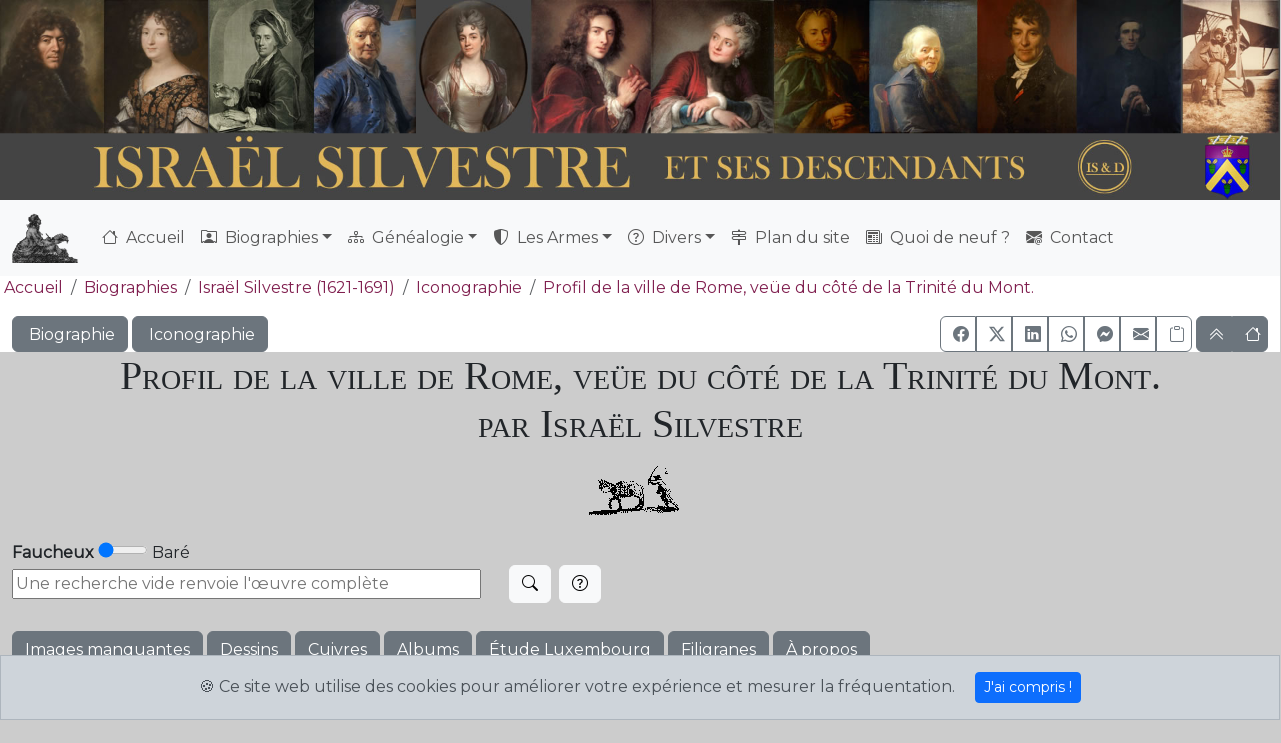

--- FILE ---
content_type: text/html; charset=UTF-8
request_url: https://israel.silvestre.fr/israel-silvestre/gravure-30-1/profil-de-la-ville-de-rome-veue-du-cote-de-la-trinite-du-mont
body_size: 10743
content:

<!doctype html>
<html lang="fr">

<head>
	<meta http-equiv='Content-Type' content='text/html; charset=utf-8'>
	<script>
		function addClass(myid) {
			var element = document.getElementById(myid);
			element.classList.add("active");
		}
	
	</script>
	


	<title>Profil de la ville de Rome, veüe du côté de la Trinité du Mont. par Israël Silvestre</title>
	<meta name="google-site-verification" content="NxDBNjnEmRIKWBhfOpsE1qIMdKRr-5D2ydrT0lyLA7k">
	<meta name="author" content="Fabien de Silvestre">
	<meta name="description" content="&Oelig;uvre d'Israël Silvestre : Profil de la ville de Rome, ve&uuml;e du c&ocirc;t&eacute; de la Trinit&eacute; du Mont.">
	<meta name="keywords" content="Israël Silvestre,Israël Sylvestre,gravure,eau forte,Profil,de,la,ville,de,Rome,,veüe,du,côté,de,la,Trinité,du,Mont.">
	<!--<meta name="viewport" content="width=device-width, initial-scale=1, shrink-to-fit=no">-->
	<meta name="viewport" content="width=device-width, initial-scale=1">
	<!-- Google AdSense -->
	<script async src="https://pagead2.googlesyndication.com/pagead/js/adsbygoogle.js?client=ca-pub-5928210371307197" crossorigin="anonymous"></script>
	<!-- Global site tag (gtag.js) - Google Analytics -->
	<script async src="https://www.googletagmanager.com/gtag/js?id=G-7HL4W9P3JS"></script>
	<script>
		window.dataLayer = window.dataLayer || [];
		function gtag(){dataLayer.push(arguments);}
		gtag('js', new Date());

		gtag('config', 'G-7HL4W9P3JS');
	</script>
	<!-- Microsoft Clarity -->
	<script>
		(function(c,l,a,r,i,t,y){
			c[a]=c[a]||function(){(c[a].q=c[a].q||[]).push(arguments)};
			t=l.createElement(r);t.async=1;t.src="https://www.clarity.ms/tag/"+i;
			y=l.getElementsByTagName(r)[0];y.parentNode.insertBefore(t,y);
		})(window, document, "clarity", "script", "c0rkpp3qhk");
	</script>
	<link rel="shortcut icon" href="/favicon.ico" type="image/x-icon" />
	<link rel="apple-touch-icon" href="/apple-touch-icon.png" />
	<link rel="apple-touch-icon" sizes="57x57" href="/apple-touch-icon-57x57.png" />
	<link rel="apple-touch-icon" sizes="60x60" href="/apple-icon-60x60.png">
	<link rel="apple-touch-icon" sizes="72x72" href="/apple-touch-icon-72x72.png" />
	<link rel="apple-touch-icon" sizes="76x76" href="/apple-touch-icon-76x76.png" />
	<link rel="apple-touch-icon" sizes="114x114" href="/apple-touch-icon-114x114.png" />
	<link rel="apple-touch-icon" sizes="120x120" href="/apple-touch-icon-120x120.png" />
	<link rel="apple-touch-icon" sizes="144x144" href="/apple-touch-icon-144x144.png" />
	<link rel="apple-touch-icon" sizes="152x152" href="/apple-touch-icon-152x152.png" />
	<link rel="apple-touch-icon" sizes="180x180" href="/apple-touch-icon-180x180.png" />
	
	
	<link rel="icon" type="image/png" sizes="192x192"  href="/android-icon-192x192.png">
	<link rel="icon" type="image/png" sizes="32x32" href="/favicon-32x32.png">
	<link rel="icon" type="image/png" sizes="96x96" href="/favicon-96x96.png">
	<link rel="icon" type="image/png" sizes="16x16" href="/favicon-16x16.png">
	<link rel="manifest" href="/manifest.json">
	<link href="https://fonts.googleapis.com/css?family=Cormorant&display=swap" rel="stylesheet"> 
	<link rel="stylesheet" href="https://fonts.googleapis.com/css2?family=Cinzel">
	<link rel="stylesheet" href="https://fonts.googleapis.com/css2?family=Cinzel+Decorative">
	<link rel="stylesheet" href="https://fonts.googleapis.com/css2?family=Montserrat">
	<meta name="msapplication-TileColor" content="#ffffff">
	<meta name="msapplication-TileImage" content="/ms-icon-144x144.png">
	<meta name="theme-color" content="#ffffff">
	
	<!-- Opengraph (et FB) -->
	<meta property="og:url"           content="https://israel.silvestre.fr/israel-silvestre/gravure-30-1/profil-de-la-ville-de-rome-veue-du-cote-de-la-trinite-du-mont">
	<meta property="og:type"          content="website">
	<meta property="og:title"         content="Profil de la ville de Rome, veüe du côté de la Trinité du Mont. <br>par Israël Silvestre">
	<meta property="og:description"   content="&Oelig;uvre d'Israël Silvestre : Profil de la ville de Rome, ve&uuml;e du c&ocirc;t&eacute; de la Trinit&eacute; du Mont.">
	
	<!--<script src="https://kit.fontawesome.com/ceded25814.js" crossorigin="anonymous"></script>-->
	
	<!-- Début Boostrap 5 -->
		<!-- CSS only -->
		<!--<link href="https://cdn.jsdelivr.net/npm/bootstrap@5.3.6/dist/css/bootstrap.min.css" rel="stylesheet" integrity="sha384-4Q6Gf2aSP4eDXB8Miphtr37CMZZQ5oXLH2yaXMJ2w8e2ZtHTl7GptT4jmndRuHDT" crossorigin="anonymous">-->
		<link href="https://cdn.jsdelivr.net/npm/bootstrap@5.3.8/dist/css/bootstrap.min.css" rel="stylesheet" integrity="sha384-sRIl4kxILFvY47J16cr9ZwB07vP4J8+LH7qKQnuqkuIAvNWLzeN8tE5YBujZqJLB" crossorigin="anonymous">
		<!-- Bootstrap icons -->
		<!--<link rel="stylesheet" href="https://cdn.jsdelivr.net/npm/bootstrap-icons@1.11.3/font/bootstrap-icons.css">-->
		<link rel="stylesheet" href="https://cdn.jsdelivr.net/npm/bootstrap-icons@1.13.1/font/bootstrap-icons.min.css">
	<!-- Fin Boostrap 5 -->
	
	<link rel='stylesheet' type='text/css' href='/css/custom.css'>
	<link rel='stylesheet' type='text/css' href='/css/colors.css'>
	<link rel='stylesheet' type='text/css' href='/css/fabzoom.css'>
	<link rel='canonical' href='https://israel.silvestre.fr/israel-silvestre/gravure-30-1/profil-de-la-ville-de-rome-veue-du-cote-de-la-trinite-du-mont' >	
</head>
<body>
	<div id="PageTop" class="container-fluid px-0"><!-- Bannière cliquable -->
		<header >
			<div id="header-map-box" style="position: relative;display: inline-block; width:100%;">
				<img src='/images/NewHeader.jpg' alt='Bannière du site Israël Silvestre et ses descendants' class='img-fluid'  style='width: 100%'>
				<a href="/israel/" title="Israël Silvestre & Henriette Sélincart" style="position: absolute; left: 0%; top: 1%; width: 16.25%; height: 66.67%; z-index: 2; "></a>

				<a href="/charles_francois/" title="Charles-François Silvestre" style="position: absolute; left: 16.3%; top: 0%; width: 8.23%; height: 66.67%; z-index: 2;"></a>

				<a href="/louislejeune/" title="Louis de Silvestre «le jeune»" style="position: absolute; left: 24.48%; top: 0%; width: 8.23%; height: 66.67%; z-index: 2;"></a>
				
				<a href="/mcherault/" title="Marie Catherine de Silvestre (née Hérault)" style="position: absolute; left: 32.5%; top: 0%; width: 8.65%; height: 66.67%; z-index: 2;"></a>

				<a href="/nicolascharles/" title="Nicolas-Charles de Silvestre & Madeleine Lebas" style="position: absolute; left: 41.56%; top: 0%; width: 18.85%; height: 66.67%; z-index: 2;"></a>

				<a href="/mariemaximilienne/" title="Marie-Maximilienne de Silvestre" style="position: absolute; left: 60.42%; top: 0%; width: 7.34%; height: 66.67%; z-index: 2;"></a>

				<a href="/JacquesAugustin/" title="Jacques-Augustin de Silvestre" style="position: absolute; left: 67.86%; top: 0%; width: 8.44%; height: 66.67%; z-index: 2;"></a>

				<a href="/augustinfrancois/" title="Augustin-François de Silvestre" style="position: absolute; left: 76.35%; top: 0%; width: 7.86%; height: 66.67%; z-index: 2;"></a>

				<a href="/edouard/" title="Édouard de Silvestre" style="position: absolute; left: 84.11%; top: 0%; width: 8.23%; height: 66.67%; z-index: 2;"></a>

				<a href="/jacques/" title="Jacques de Silvestre" style="position: absolute; left: 92.29%; top: 0%; width: 7.76%; height: 66.67%; z-index: 2;"></a>

				<a href="/armes/" title="Armes de la famille Silvestre" style="position: absolute; left: 92.34%; top: 66.67%; width: 7.76%; height: 34%; z-index: 2;"></a>

				<a href="/" title="Accueil" style="position: absolute; left: 0%; top: 66.67%; width: 92.34%; height: 34%; z-index: 2;"></a>
			</div>
			
		</header>
	</div>
	<div class="sticky-top bg-white"> <!-- Début Menu -->
		<nav class="navbar navbar-expand-lg navbar-light bg-light">
			<div class="container-fluid">
				<button class="navbar-toggler" type="button" data-bs-toggle="collapse" data-bs-target="#navbarNavDropdown" aria-controls="navbarNavDropdown" aria-expanded="false" aria-label="Toggle navigation"><span class="navbar-toggler-icon"></span></button>
				<div class="collapse navbar-collapse" id="navbarNavDropdown">
					<a class="navbar-brand" href="/"><img src="/images/dessinateur.png" style =" -webkit-transform: scaleX(-1);  transform: scaleX(-1); max-height:50px;" alt="Israël Silvestre assis en train de dessiner"></a>
					<ul class="navbar-nav mr-auto mt-2 mt-lg-0">
						<li class='nav-item'><a id='A0' class='nav-link ' aria-current='page' href='/'  ><span class='bi bi-house'>&nbsp;</span> Accueil</a></li><li class='nav-item dropdown'><a class='nav-link dropdown-toggle '  id='navbarDrop1'  role='button' data-bs-toggle='dropdown' aria-expanded='false' href='/biographies.php'  ><span class='bi bi-person-rolodex'>&nbsp;</span> Biographies</a><ul class='dropdown-menu' aria-labelledby='navbarDrop1'><li><a id='A1-1' class='dropdown-item ' href='/israel/'  >Israël Silvestre (1621-1691)</a></li><li><a id='A1-2' class='dropdown-item ' href='/charles_francois/'  >Charles-François Silvestre (1667-1738)</a></li><li><a id='A1-3' class='dropdown-item ' href='/suzanne/'  >Suzanne Elisabeth Silvestre (1694-1738?)</a></li><li><a id='A1-4' class='dropdown-item ' href='/louislaine/'  >Louis Silvestre dit «l'aîné» (1669-1740)</a></li><li><a id='A1-5' class='dropdown-item ' href='/alexandre/'  >Alexandre Silvestre (1672-1749)</a></li><li><a id='A1-6' class='dropdown-item ' href='/louislejeune/'  >Louis de Silvestre «le jeune» (1675-1760)</a></li><li><a id='A1-7' class='dropdown-item ' href='/mcherault/'  >Marie Catherine Hérault (1680 - 1743)</a></li><li><a id='A1-8' class='dropdown-item ' href='/nicolascharles/'  >Nicolas-Charles de Silvestre (1699-1767)</a></li><li><a id='A1-9' class='dropdown-item ' href='/mariemaximilienne/'  >Marie-Maximilienne de Silvestre (1708 - 1798)</a></li><li><a id='A1-10' class='dropdown-item ' href='/JacquesAugustin/'  >Jacques-Augustin de Silvestre (1719 - 1809)</a></li><li><a id='A1-11' class='dropdown-item ' href='/augustinfrancois/'  >Augustin-François de Silvestre (1762-1851)</a></li><li><a id='A1-12' class='dropdown-item ' href='/edouard/'  >Édouard de Silvestre (1800 - 1881)</a></li><li><a id='A1-13' class='dropdown-item ' href='/jacques/'  >Jacques de Silvestre (1879 - 1955)</a></li></ul></li><li class='nav-item dropdown'><a class='nav-link dropdown-toggle '  id='navbarDrop2'  role='button' data-bs-toggle='dropdown' aria-expanded='false' href='#'  ><span class='bi bi-diagram-3'>&nbsp;</span> Généalogie</a><ul class='dropdown-menu' aria-labelledby='navbarDrop2'><li><a id='A2-1' class='dropdown-item ' href='/genealogie/origines.php'  ><span class='bi bi-crosshair'>&nbsp;</span> Les origines</a></li><li><a id='A2-2' class='dropdown-item ' href='/php/tousactes.php'  ><span class='bi bi-stickies'>&nbsp;</span> Documents</a></li><li><a id='A2-3' class='dropdown-item ' href='/Logement/'  ><span class='bi bi-houses'>&nbsp;</span> Logements & Sépultures</a></li><li><a id='A2-4' class='dropdown-item ' href='/galerie_de_portraits.php'  ><span class='bi bi-person-bounding-box'>&nbsp;</span> Portraits de famille</a></li><li><a id='A2-5' class='dropdown-item ' href='/divers/PortraitsAnimes.php'  ><span class='bi bi-film'>&nbsp;</span> Portraits animés</a></li><li><a id='A2-6' class='dropdown-item ' href='/divers/timeline.php'  ><span class='bi bi-bar-chart-steps'>&nbsp;</span> Frise chronologique</a></li><li><a id='A2-7' class='dropdown-item ' href='/genealogie/arbre.php'  ><span class='bi bi-tree'>&nbsp;</span> Arbre généalogique restreint</a></li><li><a id='A2-8' class='dropdown-item ' href='https://gw.geneanet.org/fgth' target='_blank' ><span class='bi bi-box-arrow-up-right'>&nbsp;</span>Généalogie (Généanet) </a></li></ul></li><li class='nav-item dropdown'><a class='nav-link dropdown-toggle '  id='navbarDrop3'  role='button' data-bs-toggle='dropdown' aria-expanded='false' href='#'  ><span class='bi bi-shield-shaded'>&nbsp;</span> Les Armes</a><ul class='dropdown-menu' aria-labelledby='navbarDrop3'><li><a id='A3-1' class='dropdown-item ' href='/armes/armes.php'  ><span class='bi bi-shield-check'>&nbsp;</span> Armes actuelles</a></li><li><a id='A3-2' class='dropdown-item ' href='/armes/evolarmes.php'  ><span class='bi bi-shield-plus'>&nbsp;</span> Évolution des armes</a></li></ul></li><li class='nav-item dropdown'><a class='nav-link dropdown-toggle '  id='navbarDrop4'  role='button' data-bs-toggle='dropdown' aria-expanded='false' href='#'  ><span class='bi bi-question-circle'>&nbsp;</span> Divers</a><ul class='dropdown-menu' aria-labelledby='navbarDrop4'><li><a id='A4-1' class='dropdown-item ' href='/divers/signatures.php'  ><span class='bi bi-feather'>&nbsp;</span> Comment déchiffrer les signatures d'une gravure ?</a></li><li><a id='A4-2' class='dropdown-item ' href='/bibliographie.php'  ><span class='bi bi-book'>&nbsp;</span> Bibliographie</a></li><li><a id='A4-3' class='dropdown-item ' href='/imagelist.php'  ><span class='bi bi-images'>&nbsp;</span> Toutes les images</a></li><li><a id='A4-4' class='dropdown-item ' href='/HistoSite/histosite.php'  ><span class='bi bi-clock-history'>&nbsp;</span> Histoire du site</a></li><li><a id='A4-5' class='dropdown-item ' href='/divers/contributeurs.php'  ><span class='bi bi-hand-thumbs-up'>&nbsp;</span> Les contributeurs</a></li><li><a id='A4-6' class='dropdown-item ' href='/divers/aider.php'  ><span class='bi bi-suit-heart'>&nbsp;</span> Aider</a></li></ul></li><li class='nav-item'><a id='A5' class='nav-link ' aria-current='page' href='/plandusite.php'  ><span class='bi bi-signpost-2'>&nbsp;</span> Plan du site</a></li><li class='nav-item'><a id='A6' class='nav-link ' aria-current='page' href='/quoi29.php'  ><span class='bi bi-newspaper'>&nbsp;</span> Quoi de neuf ?</a></li><li class='nav-item'><a id='A7' class='nav-link ' aria-current='page' href='mailto:histoire@silvestre.fr?subject=Site%20Israël%20Silvestre'  rel='nofollow'><span class='bi bi-envelope-at-fill'>&nbsp;</span> Contact</a>					</ul>
				</div>
			</div>
		</nav>
		<div class="container-fluid ">
			<div class='row'>
				<!-- <div class='container-fluid d-none d-sm-block d-sm-none d-md-block col-sm-8'> -->
				<ol class='breadcrumb'><li  class='breadcrumb-item'><a href='/'><span class='fas fa-home'>&nbsp;</span>Accueil</a></li><li class='breadcrumb-item'><a href='/biographies.php'>Biographies</a></li>
			<li class='breadcrumb-item'><a href='/israel/'>Israël Silvestre (1621-1691)</a></li>
			<li class='breadcrumb-item'><a href='/israel/catalogue.php'>Iconographie</a></li>
			<li class='breadcrumb-item'><a href='/israel-silvestre/gravure-30-1/profil-de-la-ville-de-rome-veue-du-cote-de-la-trinite-du-mont'>Profil de la ville de Rome, veüe du côté de la Trinité du Mont.</a></li></ol>				<!-- </div> -->
			</div>
			<div class='row'>	
				<!--<div class='container  d-sm-block  d-md-block col-sm-4 text-end' style='padding-top:5px;'> -->
				 <div class='container-fluid d-none d-sm-block d-sm-none d-md-block col-sm-6'><a href='/israel/' role='button' class='btn btn-secondary ' target='_self' style='height:36px;'>&nbsp;Biographie</a>&nbsp;<a href='/israel/catalogue.php' role='button' class='btn btn-secondary ' target='_self' style='height:36px;'>&nbsp;Iconographie</a>&nbsp;</div><div class='container  d-sm-block  d-md-block col-sm-6 text-end'><div class='btn-group' role='group'><a href='https://www.facebook.com/sharer/sharer.php?u=https%3A%2F%2Fisrael.silvestre.fr%2Fisrael-silvestre%2Fgravure-30-1%2Fprofil-de-la-ville-de-rome-veue-du-cote-de-la-trinite-du-mont' target='_blank'
		class='btn btn-outline-secondary bi bi-facebook'
		style='width:36px; height:36px;'
		role='button'
		data-bs-toggle='tooltip' data-bs-title='Facebook'>
		</a><a href='https://twitter.com/intent/tweet?url=https%3A%2F%2Fisrael.silvestre.fr%2Fisrael-silvestre%2Fgravure-30-1%2Fprofil-de-la-ville-de-rome-veue-du-cote-de-la-trinite-du-mont&text=' target='_blank'
		class='btn btn-outline-secondary bi bi-twitter-x'
		style='width:36px; height:36px;'
		role='button'
		data-bs-toggle='tooltip' data-bs-title='X (Twitter)'>
		</a><a href='https://www.linkedin.com/sharing/share-offsite/?url=https%3A%2F%2Fisrael.silvestre.fr%2Fisrael-silvestre%2Fgravure-30-1%2Fprofil-de-la-ville-de-rome-veue-du-cote-de-la-trinite-du-mont' target='_blank'
		class='btn btn-outline-secondary bi bi-linkedin '
		style='width:36px; height:36px;'
		role='button'
		data-bs-toggle='tooltip' data-bs-title='LinkedIn'>
		</a><a href='https://api.whatsapp.com/send?text=+https%3A%2F%2Fisrael.silvestre.fr%2Fisrael-silvestre%2Fgravure-30-1%2Fprofil-de-la-ville-de-rome-veue-du-cote-de-la-trinite-du-mont' target='_blank'
		class='btn btn-outline-secondary bi bi-whatsapp'
		style='width:36px; height:36px;'
		role='button'
		data-bs-toggle='tooltip' data-bs-title='WhatsApp'>
		</a><a href='https://www.messenger.com/share?link=https%3A%2F%2Fisrael.silvestre.fr%2Fisrael-silvestre%2Fgravure-30-1%2Fprofil-de-la-ville-de-rome-veue-du-cote-de-la-trinite-du-mont'  target='_blank'
		class='btn btn-outline-secondary bi bi-messenger'
		style='width:36px; height:36px;'
		role='button'
		data-bs-toggle='tooltip' data-bs-title='Messenger'>
		</a><a href='mailto:?subject=%C3%80%20voir%20%3A%20&body=https%3A%2F%2Fisrael.silvestre.fr%2Fisrael-silvestre%2Fgravure-30-1%2Fprofil-de-la-ville-de-rome-veue-du-cote-de-la-trinite-du-mont'
		class='btn btn-outline-secondary bi bi-envelope-fill'
		style='width:36px; height:36px;'
		role='button'
		data-bs-toggle='tooltip' data-bs-title='E-mail'>
    	</a><button class='btn btn-outline-secondary'
        id='copyLinkBtn'
        title='Copier le lien'
        style='width:36px; height:36px;'
		data-bs-toggle='tooltip' data-bs-title='Copier le lien'>
		<i id='copyIcon' class='bi bi-clipboard'></i>
		</button></div>
		<script>
			document.getElementById('copyLinkBtn').addEventListener('click', function() {
				const url = "https://israel.silvestre.fr/israel-silvestre/gravure-30-1/profil-de-la-ville-de-rome-veue-du-cote-de-la-trinite-du-mont";
				const icon = document.getElementById('copyIcon');

				navigator.clipboard.writeText(url).then(() => {
					
					icon.classList.remove('bi-clipboard');
					icon.classList.add('bi-clipboard-check-fill', 'text-success');

					
					setTimeout(() => {
						icon.classList.remove('bi-clipboard-check-fill', 'text-success');
						icon.classList.add('bi-clipboard');
					}, 2000);
				});
			});
		</script><div class='btn-group' role='group'><a href='#PageTop' class='btn btn-secondary' role='button' style='width:36px; height:36px;' data-bs-toggle='tooltip' data-bs-title='Haut de page'><i class='bi bi-chevron-double-up'></i> </a><a href='/'        class='btn btn-secondary' role='button' style='width:36px; height:36px;' data-bs-toggle='tooltip' data-bs-title='Accueil'><i class='bi bi-house'></i> </a></div></div></div>				<!--< /div> -->
			</div>
		</div>
	</div> <!-- Fin Menu -->
	
	
	<div id="MyContent" class="container ">
		<h1 class="text-center">Profil de la ville de Rome, veüe du côté de la Trinité du Mont. <br>par Israël Silvestre</h1>
	



	<script>
		function cBoldToggle() {
			var cSliderValue = document.getElementById('FB').value;
			var cLeft = document.getElementById('CLeft');
			var cRight = document.getElementById('CRight');
			if (cSliderValue == 0) {
				cLeft.style.fontWeight = 'bold';
				cRight.style.fontWeight = 'normal';
			} else {
				cLeft.style.fontWeight = 'normal';
				cRight.style.fontWeight = 'bold';
			}
		}
	</script>
	<p style='text-align:center;' class="noprint"><img src="/images/travaux.gif" alt="Au travail !"></p>
	<form action="/israel/catalogue.php" method="post">
		<span id='CLeft' style='font-weight:bold;'>Faucheux</span> <input type='range' id='FB' name='FB' min='0' max='1' value='0' onchange='cBoldToggle()' style='width:50px;'> <span id='CRight' style='font-weight:normal;'>Baré</span><br>
		<script>
			cBoldToggle();
		</script>
		<div class="row align-items-center">
			<div class="col-auto">
				<input type="search" placeholder="Une recherche vide renvoie l'&oelig;uvre complète" name="Suite" size="50" value="" class="mw-100 noprint">&nbsp;
			</div>
			<div class="col-auto">
				<button type="submit" name="action" value="Chercher" class="btn btn-light	"><i class="bi bi-search"></i></button>&nbsp;
				<button type="button"  data-bs-toggle="modal" data-bs-target="#ModalHelp" class=" btn btn-light"><i class="bi bi-question-circle"></i></button>&nbsp; <br>
			</div>
		</div>
	</form>
	<br>
	<a href="/israel/images-manquantes.php" role="button" class="btn btn-secondary my-1">Images manquantes</a>
	<a href="/israel/dessins.php" role="button" class="btn btn-secondary my-1">Dessins</a>
	<a href="/israel/cuivres.php" role="button" class="btn btn-secondary my-1">Cuivres</a>
	<a href="/israel/diaporamas.php" role="button" class="btn btn-secondary my-1">Albums</a>
	<a href="/israel/luxembourg.php" role="button" class="btn btn-secondary my-1">&Eacute;tude Luxembourg</a>
	<a href="/israel/filigranes.php" role="button" class="btn btn-secondary my-1">Filigranes</a>
	<button type="button"  class='btn btn-secondary my-1' data-bs-toggle="modal" data-bs-target="#Apropos">&Agrave; propos</button>
	<p>&nbsp;</p>
	<div class="modal fade" id="ModalHelp" tabindex="-1" role="dialog" aria-labelledby="ModalHelp" aria-hidden="true">
		<div class="modal-dialog modal-lg" role="document">
			<div class="modal-content">
				<div class="modal-header">
					<h3 class="modal-title" >Aide</h3>
					<button type="button" class="btn-close" data-bs-dismiss="modal" aria-label="Fermer"></button>
				</div>
				<div class="modal-body">
<hr><h4>Recherche par mots :</h4>
				<p>La recherche est toujours faite sur les titres, les descriptions de Faucheux et Baré, et les commentaires.
				<ul>
					<li>Entrez un ou des mots séparés par des espaces.
						<ul>
							<li><i>versailles chateau</i> affichera les gravures contenant versailles ET chateau.</li>
							<li><i>versailles -chateau</i> affichera les gravures contenant versailles mais pas chateau </li>
							<li>les mots sont automatiquement complétés par un joker ainsi «pon» affichera les gravures contenant Pons, pont, ponton ou Pontoise  dans le titre ou les descriptions.</li>
						</ul>
					</li>
				</ul>
				<h4>Recherche par référence Faucheux ou Baré : </h4>
				<p>Si le premier mot est un nombre alors il sera d'abord fait une recherche sur les catalogues de Faucheux ou Baré, selon la position du curseur :
				<ul>
					<li>Pour Faucheux : 
						<ul>
							<li>Si le nombre est supérieur à 0 et inférieur ou égal à 500 la suite ainsi numérotée sera renvoyée</li>
						</ul>
					</li>
					<li>Pour Baré : 
						<ul>
							<li>Si le nombre est supérieur à 0 et inférieur ou égal à 1008 l'oeuvre ainsi numérotée sera renvoyée</li>
							<li>Baré numérotant chaque oeuvre de façon unique, les autres mots de la recherche sont ignorés.</li>
						</ul>
					</li>
				</ul>
				<p>Si ces conditions ne sont pas remplies, le nombre sera recherché comme un mot ordinaire.</li>
				<div class='alert alert-dark' role='alert'>Une recherche vide renvoie l'&oelig;uvre complète.</div>				</div>
				<div class="modal-footer">
					<button type="button" class="btn btn-secondary" data-bs-dismiss="modal">Fermer</button>
				</div>
			</div>
		</div>
	</div>
		<div class="modal fade" id="Apropos" tabindex="-1" role="dialog" aria-labelledby="Apropos" aria-hidden="true">
		<div class="modal-dialog modal-lg" role="document">
			<div class="modal-content">
				<div class="modal-header">
					<h3 class="modal-title" >&Agrave; propos</h3>
					<button type="button" class="btn-close" data-bs-dismiss="modal" aria-label="Fermer"></button>
				</div>
				<div class="modal-body">
<hr><p>Nous avons ici tenté de présenter l'intégralité de l'&oelig;uvre d'Israël Silvestre au travers d'un catalogue largement inspiré de l'ouvrage de L.E. Faucheux, avec cependant des remaniements profonds.</p>
	<ul>
		<li>La numérotation reprend celle de L.E. Faucheux, à laquelle a été ajoutée celle de Baré.</li>
		<li>Les différents états ne sont pas systématiquement décrits.</li>
		<li>Faucheux a parfois décrit plusieurs fois la même pièce :
			<ul>
				<li>Les descriptions ont été regroupées sous un seul numéro</li>
				<li>Les numéros devenus &quot;vides&quot; renvoient au numéro contenant la description.</li>
			</ul>
		</li>
		<li>Les pièces non numérotées se sont vu attribuer un numéro :
			<ul>
				<li>Pièce unique d'une suite : N°Suite.1</li>
				<li>Titre non numéroté : N°Suite.0</li>
			</ul>
		</li>
		<li>Certaines gravures n'ont pas été décrites par Faucheux, elles sont soit :
		<ul>
			
			<li>Placées dans une suite à laquelle elles devraient appartenir avec un N° supérieur ou égal à 100. <br>Ex : 289-100,</li>
			<li>Placées dans la suite 375 si elles ont été décrites par Baré,</li>
			<li>Placées dans la suite 376 pour les &oelig;uvres de Callot éditées par Silvestre.</li>
			<li>Arbitrairement placées dans la suite 500 (Hors catalogues).<br>
			On peut aussi trouver dans cette suite des &oelig;uvres que je n'ai pas réussi à identifier, bien qu'elles soient décrites par Faucheux. En conséquence des &oelig;uvres présentes dans cette suite peuvent en disparaitre après identification.
				<ul>
					<li>La numérotation est discontinue</li>
					<li>Il n'est pas recommandé de poser des liens vers ces pages, car elles peuvent disparaître si l'&oelig;uvre est finalement identifiée.</li>
				</ul>
			</li>
		</ul>
		</li>
		<li>Concernant les images :
			<ul>
				<li>Les images qui n'apparaissent pas sont celles que je n'ai pas pu trouver ou numériser, cependant la page de description existe, et le lien est créé.</li>
				<li>Certaines vues numérisées à partir d'un album, en particulier près de la reliure peuvent être floues.&nbsp;</li>
				<li>N'hésitez pas en me faire parvenir une copie des gravures que vous détenez (format &quot;jpg&quot; de préférence).</li>
			</ul>
		</li>
		<li>Le processus initial de création de ce catalogue a impliqué des technologies de reconnaissance de caractères (OCR). Malgré ma vigilance, des erreurs peuvent subsister.
		<li>Vos remarques, suggestions, corrections et contributions sont les bienvenues !</li>
	</ul>				</div>
				<div class="modal-footer">
					<button type="button" class="btn btn-secondary" data-bs-dismiss="modal">Fermer</button>
				</div>
			</div>
		</div>
	</div>
		
  <div class='card shadow bg-white rounded'><div class='card-body'><figure style='text-align:center;'>	<img  id='30-1' class='FabZoom ' src='/israel/gravures/30-1.jpg' alt='Israël Silvestre : Profil de la ville de Rome, veüe du côté de la Trinité du Mont.'  style='max-width:100%'  title='Israël Silvestre : Profil de la ville de Rome, veüe du côté de la Trinité du Mont.'><figcaption><div class='card-header'><h2 class='text-center'>Profil de la ville de Rome, veüe du côté de la Trinité du Mont.</h2><br><i>Crédit : ENSBA/Cat'zArts</i><p><br>H : 508 L : 2620 - en quatre feuilles<br><i> Faucheux : 30.1</i> / <i>Baré : N° 767</i><br>Cette image fait partie de la suite 30 : <a href='/israel-silvestre/suite-30/suite-sans-description'>Suite sans description</a></p><p></p></div></figcaption></figure><hr><h3>Commentaire</h3>Photomontage des quatre planches<hr><h3>Faucheux :</h3>Dessiné sur le lieu et Dédié à Monseigneur Le Dauphin. Par son très humble, très Soumis et très Obéissant Serviteur Israël Sylvestre l'an 1687...Suivent 56 renvois, de 1 à 56, sur 8 colonnes. C'est une vue générale de Rome prise sur le mont Pincio, près de la vigne de Médicis. Cette vue est en quatre feuilles, les deux feuilles de droite ont le texte en français, tel qu'il est décrit ci-dessus, en comptant la première feuille de droite à partir du milieu. Les deux feuilles de gauche ont le même texte en italien. Les deux textes sont séparés par les armes du Dauphin. Travail médiocre qui se ressent de la vieillesse de Silvestre, et peut être aussi de l'inexpérience de ses élèves.<hr><h3>Baré :</h3><p> — PROFIL DE LA VILLE DE ROME, veûe du côté de la Trinité du Mont.... Dessiné sur le lieu et dédié à Monseigneur Le Dauphin. Par son très humble, très-soumis et tris-obeissant Serviteur, Israel Silvestre l'an 1687... — Puis 56 renvois, de 1 à 56, sur huit colonnes. A gauche, le même texte en italien. Entre les deux, les armes du Dauphin.</p><p>1er état : Celui décrit. Très rare.</p><p>2e état, avec : ce Vend a Paris chez le sr Fagnani rue des Prouveres entre St Eustache et la rue des Deux Ecus A. P. D. R.</p></div></div><p>&nbsp;</p><div class='row'>		<div class="col-xs-12 col-sm-6 col-md-4 col-lg-4 col-xl-3 col-xxl-3 card-deck d-flex">
			<div class="card shadow p-3 mb-5 bg-white rounded" >
			
			
					
<a href='/israel-silvestre/gravure-30-1-1/profil-de-la-ville-de-rome-veue-du-cote-de-la-trinite-du-mont-feuille-1' target='_self'><img  src='/israel/gravures_small/30-1-1_small.jpg' alt="Voir aussi l'état 1" class= 'card-img-top '></a>		

				<div class="card-body ">
					<h3>Voir aussi l'état 1</h3>				</div>

				
			</div>
			
		</div>
	
		<div class="col-xs-12 col-sm-6 col-md-4 col-lg-4 col-xl-3 col-xxl-3 card-deck d-flex">
			<div class="card shadow p-3 mb-5 bg-white rounded" >
			
			
					
<a href='/israel-silvestre/gravure-30-1-2/profil-de-la-ville-de-rome-veue-du-cote-de-la-trinite-du-mont-feuille-2' target='_self'><img  src='/israel/gravures_small/30-1-2_small.jpg' alt="Voir aussi l'état 2" class= 'card-img-top '></a>		

				<div class="card-body ">
					<h3>Voir aussi l'état 2</h3>				</div>

				
			</div>
			
		</div>
	
		<div class="col-xs-12 col-sm-6 col-md-4 col-lg-4 col-xl-3 col-xxl-3 card-deck d-flex">
			<div class="card shadow p-3 mb-5 bg-white rounded" >
			
			
					
<a href='/israel-silvestre/gravure-30-1-3/profil-de-la-ville-de-rome-veue-du-cote-de-la-trinite-du-mont-feuille-3' target='_self'><img  src='/israel/gravures_small/30-1-3_small.jpg' alt="Voir aussi l'état 3" class= 'card-img-top '></a>		

				<div class="card-body ">
					<h3>Voir aussi l'état 3</h3>				</div>

				
			</div>
			
		</div>
	
		<div class="col-xs-12 col-sm-6 col-md-4 col-lg-4 col-xl-3 col-xxl-3 card-deck d-flex">
			<div class="card shadow p-3 mb-5 bg-white rounded" >
			
			
					
<a href='/israel-silvestre/gravure-30-1-4/profil-de-la-ville-de-rome-veue-du-cote-de-la-trinite-du-mont-feuille-4' target='_self'><img  src='/israel/gravures_small/30-1-4_small.jpg' alt="Voir aussi l'état 4" class= 'card-img-top '></a>		

				<div class="card-body ">
					<h3>Voir aussi l'état 4</h3>				</div>

				
			</div>
			
		</div>
	
		<div class="col-xs-12 col-sm-6 col-md-4 col-lg-4 col-xl-3 col-xxl-3 card-deck d-flex">
			<div class="card shadow p-3 mb-5 bg-white rounded" >
			
			
					
<a href='/israel-silvestre/gravure-30-1-5/profil-de-la-ville-de-rome-veue-du-cote-de-la-trinite-du-mont' target='_self'><img  src='/israel/gravures_small/30-1-5_small.jpg' alt="Voir aussi l'état 5" class= 'card-img-top '></a>		

				<div class="card-body ">
					<h3>Voir aussi l'état 5</h3>				</div>

				
			</div>
			
		</div>
	
</div>
<p><i>Vous reconnaissez cet endroit ? Vous pouvez me communiquer son nom actuel s'il a changé, une photo prise à peu près sous le même angle, ou un lien StreetView si vous obtenez une vue similaire. Vous pouvez ainsi contribuer à l'enrichissement du site !<br><a href='mailto:histoire@silvestre.fr?subject=Vue%2030.1%20Localisation%20actuelle' rel='nofollow'><span class='fas fa-envelope'>&nbsp;</span>Envoyer des indications sur la localisation actuelle, une photo ou un lien StreetView sous un angle similaire à la gravure</a>
  
</i>
</p>
		<p>&nbsp;</p>
		</div><!-- fin container -->
		<div class="container-fluid noprint" style= "background-color:#444; color:#FFF;" >
			<div style=" clear: both;"></div>
			<p>&nbsp;</p>
			<p class="text-center"><a class='nocolor gold' href='mailto:histoire@silvestre.fr?subject=Contact%20depuis%20le%20site%20Israël%20Silvestre%20et%20ses%20descendants' rel='nofollow'>
				<span class='bi bi-envelope-at-fill'>&nbsp;</span>Contact</a> - 
				<a class='nocolor gold' href="/plandusite.php"><span class="bi bi-signpost-2">&nbsp;</span>Plan du site</a> - 
				<a class='nocolor gold' href="/divers/aider.php"><span class="bi bi-suit-heart" aria-hidden="true">&nbsp;</span>Aider</a>
			</p>
			<div class="row align-items-center">
				<div class="col">
					<ul>
						<li><a class='nocolor gold' href='/divers/timeline.php'>Frise chronologique</a></li>
						<li><a class='nocolor gold' href='/israel'>Israël Silvestre</a></li>
						<li><a class='nocolor gold' href='/charles_francois'>Charles-François Silvestre</a></li>
						<li><a class='nocolor gold' href='/suzanne'>Suzanne Elisabeth Silvestre</a></li>
					</ul>
				</div>
				<div class="col">
					<ul>
						<li><a class='nocolor gold' href='/louislaine'>Louis Silvestre dit &laquo;l&apos;aîné&raquo;</a></li>
						<li><a class='nocolor gold' href='/alexandre'>Alexandre Silvestre</a></li>
						<li><a class='nocolor gold' href='/louislejeune'>Louis de Silvestre &laquo;le jeune&raquo;</a></li>
						<li><a class='nocolor gold' href='/mcherault'>Marie Catherine Silvestre née Hérault</a></li>
					</ul>
				</div>
				<div class="col">
					<ul>
						<li><a class='nocolor gold' href='/nicolascharles'>Nicolas-Charles de Silvestre</a></li>
						<li><a class='nocolor gold' href='/mariemaximilienne'>Marie-Maximilienne de Silvestre</a></li>
						<li><a class='nocolor gold' href='/JacquesAugustin'>Jacques-Augustin de Silvestre</a></li>
					</ul>		
				</div>
				<div class="col">
					<ul>
						<li><a class='nocolor gold' href='/augustinfrancois'>Augustin-François de Silvestre</a></li>
						<li><a class='nocolor gold' href='/edouard'>&Eacute;douard de Silvestre</a></li>
						<li><a class='nocolor gold' href='/jacques'>Jacques de Silvestre</a></li>
					</ul>
				</div>
			</div>
			<hr>
			<div class="row align-items-center">
				<div class="col text-center">
					<img src="/images/Fabien.png" style="max-height: 80px; " class="FabZoom rounded-circle" alt="Fabien de Silvestre">
					<p>Site sympathique conçu et réalisé<br>par Fabien de Silvestre</p>
				</div>
				<div class="col align-middle text-center">
					<img src="/images/ISetD.png" alt="Logo du site Israël Silvestre et ses descendants" style="height:80px; margin-right:auto; margin-left:auto;"><br><span class='my-gold'>&copy; 2026<br></span>
				</div>
				<div class="col text-center font-weight-light">
					<p>
						<img src="/images/cc_icon_white_x2.png" style="max-height: 30px;" alt="Logo Creative commons">
						<img src="/images/cc_attribution_icon_white_x2.png" style="max-height: 30px;" alt="Logo Creative commons Attribution">
						<img src="/images/cc_nc_white_x2.png" style="max-height: 30px;" alt="Logo Creative commons pas d'utilisation commerciale">
						<img src="/images/cc_sa_white_x2.png" style="max-height: 30px;" alt="Logo Creative commons partage dans les mêmes condition">
						<br>
						Sauf spécification contraire le site est sous licence<br>Creative Commons 4.0 International<br>
						<a href="https://creativecommons.org/licenses/by-nc-sa/4.0/deed.fr" target="_blank" style="font-weight:bold; " class="nocolor gold"><span class="bi bi-box-arrow-up-right"></span>&nbsp;CC BY-NC-SA</a>.<br>	
					</p>
				</div>
			</div>
				
		</div>

		<!-- Cookie Banner -->
		<div id="my-cookie-banner" class="alert alert-dark text-center mb-0" role="alert">
			&#x1F36A; Ce site web utilise des cookies pour améliorer votre expérience et mesurer la fréquentation.
			<button type="button" class="btn btn-primary btn-sm ms-3" onclick="window.cb_hideCookieBanner()">
				J'ai compris !
			</button>
		</div>
		<!-- End of Cookie Banner -->
		<!-- Début Modal pour FabZoom -->

		<div class="modal fade" id="FabZoomModal" tabindex="-1">
			<div class="modal-dialog modal-fullscreen">
				<div class="modal-content bg-dark text-white">
					<div class="modal-body p-0 position-relative">
						<div id="zoomContainer" class="d-flex justify-content-center align-items-center w-100 h-100">
							<img id="zoomedImage" style="max-width: 100%; max-height: 100%; display: none; cursor: grab;" />
							<video id="zoomedVideo" controls autoplay loop style="max-width: 100%; max-height: 100%; display: none;"></video>
						</div>

						<div class="position-absolute top-0 end-0 d-flex flex-row m-3 gap-2" style="z-index: 1056;">
							<button id="zoomIn" class="btn btn-light" title="Zoom avant">+</button>
							<button id="zoomOut" class="btn btn-light" title="Zoom arrière">−</button>
							<button id="resetZoom" class="btn btn-secondary" title="Remise à l'échelle">⛶</button>
							<button id="zoomReal" class="btn btn-warning" title="Zoom réel">1:1</button>
							<button type="button" class="btn btn-danger" data-bs-dismiss="modal" title="Fermer">×</button>
						</div>
					</div>
				</div>
			</div>
		</div>

		<!-- Fin Modal pour FabZoom -->
	<!-- JQUERY -->
	
	<!--<script
		
		src="https://code.jquery.com/jquery-3.5.1.min.js"
		integrity="sha256-9/aliU8dGd2tb6OSsuzixeV4y/faTqgFtohetphbbj0="
		crossorigin="anonymous">
	</script>-->
	<!-- FabZoom Remove <script src="https://code.jquery.com/jquery-3.7.1.min.js" integrity="sha256-/JqT3SQfawRcv/BIHPThkBvs0OEvtFFmqPF/lYI/Cxo=" crossorigin="anonymous"></script> -->
	<!-- Bootstrap 5 -->
	<!--<script src="https://cdn.jsdelivr.net/npm/@popperjs/core@2.9.2/dist/umd/popper.min.js" integrity="sha384-IQsoLXl5PILFhosVNubq5LC7Qb9DXgDA9i+tQ8Zj3iwWAwPtgFTxbJ8NT4GN1R8p" crossorigin="anonymous"></script>
	<script src="https://cdn.jsdelivr.net/npm/@popperjs/core@2.11.8/dist/umd/popper.min.js" integrity="sha384-I7E8VVD/ismYTF4hNIPjVp/Zjvgyol6VFvRkX/vR+Vc4jQkC+hVqc2pM8ODewa9r" crossorigin="anonymous"></script>-->

	
	<!--<script src="https://cdn.jsdelivr.net/npm/bootstrap@5.0.2/dist/js/bootstrap.min.js" integrity="sha384-cVKIPhGWiC2Al4u+LWgxfKTRIcfu0JTxR+EQDz/bgldoEyl4H0zUF0QKbrJ0EcQF" crossorigin="anonymous"></script>-->
	
	<!-- JavaScript Bundle with Popper -->
	
	<!--<script src="https://cdn.jsdelivr.net/npm/bootstrap@5.3.6/dist/js/bootstrap.bundle.min.js" integrity="sha384-j1CDi7MgGQ12Z7Qab0qlWQ/Qqz24Gc6BM0thvEMVjHnfYGF0rmFCozFSxQBxwHKO" crossorigin="anonymous"></script>-->
	<script src="https://cdn.jsdelivr.net/npm/bootstrap@5.3.8/dist/js/bootstrap.bundle.min.js" integrity="sha384-FKyoEForCGlyvwx9Hj09JcYn3nv7wiPVlz7YYwJrWVcXK/BmnVDxM+D2scQbITxI" crossorigin="anonymous"></script>
	<!-- End Bootstrap -->
	<!-- FabZoom image -->
	<script src="/scripts/fabzoom.js"></script> 

	<script src="/scripts/my-cookiebanner.js"></script>
	<!-- activation tooltips -->
	<script>
		var tooltipTriggerList = [].slice.call(document.querySelectorAll('[data-bs-toggle="tooltip"]'))
		var tooltipList = tooltipTriggerList.map(function (tooltipTriggerEl) {
				return new bootstrap.Tooltip(tooltipTriggerEl)
			})
		</script>
	
</body>
</html>


--- FILE ---
content_type: text/html; charset=utf-8
request_url: https://www.google.com/recaptcha/api2/aframe
body_size: 268
content:
<!DOCTYPE HTML><html><head><meta http-equiv="content-type" content="text/html; charset=UTF-8"></head><body><script nonce="REmh3SyVi8Qq_ZTBRK9vog">/** Anti-fraud and anti-abuse applications only. See google.com/recaptcha */ try{var clients={'sodar':'https://pagead2.googlesyndication.com/pagead/sodar?'};window.addEventListener("message",function(a){try{if(a.source===window.parent){var b=JSON.parse(a.data);var c=clients[b['id']];if(c){var d=document.createElement('img');d.src=c+b['params']+'&rc='+(localStorage.getItem("rc::a")?sessionStorage.getItem("rc::b"):"");window.document.body.appendChild(d);sessionStorage.setItem("rc::e",parseInt(sessionStorage.getItem("rc::e")||0)+1);localStorage.setItem("rc::h",'1769810240454');}}}catch(b){}});window.parent.postMessage("_grecaptcha_ready", "*");}catch(b){}</script></body></html>

--- FILE ---
content_type: text/css
request_url: https://israel.silvestre.fr/css/fabzoom.css
body_size: 302
content:
#zoomContainer {
  overflow: hidden;
  width: 100%;
  height: 100%;
  background-color: black;
  display: flex;
  justify-content: center;
  align-items: center;
}

#zoomedImage {
  max-width: 100%;
  max-height: 100%;
  width: auto;
  height: auto;
  cursor: grab;
  user-select: none;
  position: relative;
  object-fit: contain;
   cursor: grab;
  transition: transform 0.1s ease;
}

.FabZoom {
  cursor: zoom-in;
}

#zoomedImage {
  cursor: grab;
  transition: transform 0.1s ease;
}

#zoomedImage:active {
  cursor: grabbing;
}

.fabzoom.video-wrapper {
  position: relative;
  display: inline-block;
  cursor: zoom-in;
}

.fabzoom.video-wrapper::after {
  content: "▶";
  font-size: 3rem;
  color: white;
  text-shadow: 0 0 5px black;
  position: absolute;
  top: 50%;
  left: 50%;
  transform: translate(-50%, -50%);
  pointer-events: none;
}


